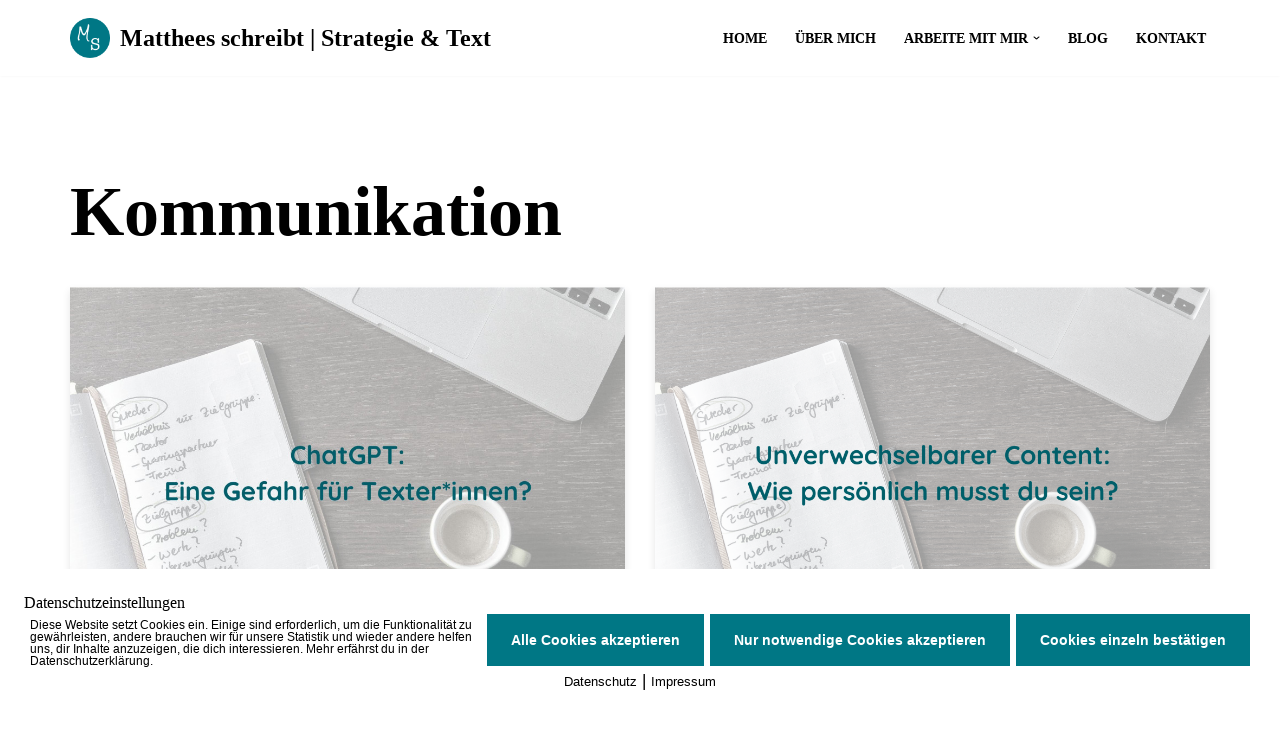

--- FILE ---
content_type: text/html; charset=UTF-8
request_url: https://mattheesschreibt.de/kommunikation
body_size: 14601
content:
<!DOCTYPE html><html lang="de" prefix="og: https://ogp.me/ns#"><head><meta charset="UTF-8"><meta name="viewport" content="width=device-width, initial-scale=1, minimum-scale=1"><link rel="profile" href="https://gmpg.org/xfn/11"><meta http-equiv="Content-Security-Policy" content="default-src 'self' 'unsafe-eval' 'unsafe-inline'    *.met.vgwort.de  https://webinaris.co www.webinaris.co        ;  script-src 'self' 'unsafe-eval' 'unsafe-inline'   *.met.vgwort.de   https://webinaris.co www.webinaris.co            https://js.stripe.com https://checkout.stripe.com;  style-src 'self' 'unsafe-inline'   *.met.vgwort.de      ;  img-src 'self' data:   *.met.vgwort.de   ;  connect-src *;  object-src 'self'   *.met.vgwort.de       ;  child-src 'self'   *.met.vgwort.de       ;  form-action *;  frame-src 'self'   *.met.vgwort.de     https://webinaris.co www.webinaris.co          https://js.stripe.com https://hooks.stripe.com https://checkout.stripe.com https://hooks.stripe.com;  font-src 'self' data:;  media-src 'self'   *.met.vgwort.de       ; "><link media="all" href="https://mattheesschreibt.de/wp-content/cache/autoptimize/css/autoptimize_5cbf7976dfe8519dd543bb267cb236c5.css" rel="stylesheet"><title>Kommunikation Archive | Matthees schreibt | Strategie &amp; Text</title><meta name="robots" content="follow, index, max-snippet:-1, max-video-preview:-1, max-image-preview:large"/><link rel="canonical" href="https://mattheesschreibt.de/kommunikation" /><link rel="next" href="https://mattheesschreibt.de/kommunikation/page/2" /><meta property="og:locale" content="de_DE" /><meta property="og:type" content="article" /><meta property="og:title" content="Kommunikation Archive | Matthees schreibt | Strategie &amp; Text" /><meta property="og:url" content="https://mattheesschreibt.de/kommunikation" /><meta property="og:site_name" content="Matthees schreibt – Texte für Websites, Blogs &amp; Newsletter" /><meta property="article:publisher" content="https://www.facebook.com/mattheesschreibt" /><meta property="og:image" content="https://mattheesschreibt.de/wp-content/uploads/2021/04/ms_pagetitlebar_background.jpg" /><meta property="og:image:secure_url" content="https://mattheesschreibt.de/wp-content/uploads/2021/04/ms_pagetitlebar_background.jpg" /><meta property="og:image:width" content="2000" /><meta property="og:image:height" content="1333" /><meta property="og:image:type" content="image/jpeg" /><meta name="twitter:card" content="summary_large_image" /><meta name="twitter:title" content="Kommunikation Archive | Matthees schreibt | Strategie &amp; Text" /><meta name="twitter:image" content="https://mattheesschreibt.de/wp-content/uploads/2021/04/ms_pagetitlebar_background.jpg" /> <script type="application/ld+json" class="rank-math-schema">{"@context":"https://schema.org","@graph":[{"@type":"Place","@id":"https://mattheesschreibt.de/#place","address":{"@type":"PostalAddress","streetAddress":"Torstr. 225","addressLocality":"Berlin","postalCode":"10115","addressCountry":"Deutschland"}},{"@type":"Organization","@id":"https://mattheesschreibt.de/#organization","name":"Matthees schreibt","url":"https://mattheesschreibt.de","sameAs":["https://www.facebook.com/mattheesschreibt","https://www.instagram.com/matthees_schreibt/"],"email":"info@mattheesschreibt.de","address":{"@type":"PostalAddress","streetAddress":"Torstr. 225","addressLocality":"Berlin","postalCode":"10115","addressCountry":"Deutschland"},"logo":{"@type":"ImageObject","@id":"https://mattheesschreibt.de/#logo","url":"https://mattheesschreibt.de/wp-content/uploads/2023/03/ms_logo-512-x-512.png","contentUrl":"https://mattheesschreibt.de/wp-content/uploads/2023/03/ms_logo-512-x-512.png","caption":"Matthees schreibt \u2013 Texte f\u00fcr Websites, Blogs &amp; Newsletter","inLanguage":"de","width":"512","height":"512"},"location":{"@id":"https://mattheesschreibt.de/#place"}},{"@type":"WebSite","@id":"https://mattheesschreibt.de/#website","url":"https://mattheesschreibt.de","name":"Matthees schreibt \u2013 Texte f\u00fcr Websites, Blogs &amp; Newsletter","alternateName":"Matthees schreibt","publisher":{"@id":"https://mattheesschreibt.de/#organization"},"inLanguage":"de"},{"@type":"CollectionPage","@id":"https://mattheesschreibt.de/kommunikation#webpage","url":"https://mattheesschreibt.de/kommunikation","name":"Kommunikation Archive | Matthees schreibt | Strategie &amp; Text","isPartOf":{"@id":"https://mattheesschreibt.de/#website"},"inLanguage":"de"}]}</script> <link rel='dns-prefetch' href='//fonts.googleapis.com' /><link rel="alternate" type="application/rss+xml" title="Matthees schreibt | Strategie &amp; Text &raquo; Feed" href="https://mattheesschreibt.de/feed" /><link rel="alternate" type="application/rss+xml" title="Matthees schreibt | Strategie &amp; Text &raquo; Kommentar-Feed" href="https://mattheesschreibt.de/comments/feed" /><link rel="alternate" type="application/rss+xml" title="Matthees schreibt | Strategie &amp; Text &raquo; Kommunikation Kategorie-Feed" href="https://mattheesschreibt.de/kommunikation/feed" /> <script type="text/javascript">window._wpemojiSettings = {"baseUrl":"https:\/\/s.w.org\/images\/core\/emoji\/14.0.0\/72x72\/","ext":".png","svgUrl":"https:\/\/s.w.org\/images\/core\/emoji\/14.0.0\/svg\/","svgExt":".svg","source":{"concatemoji":"https:\/\/mattheesschreibt.de\/wp-includes\/js\/wp-emoji-release.min.js?ver=281a595e0e93545e457e5a0fac84e743"}};
/*! This file is auto-generated */
!function(i,n){var o,s,e;function c(e){try{var t={supportTests:e,timestamp:(new Date).valueOf()};sessionStorage.setItem(o,JSON.stringify(t))}catch(e){}}function p(e,t,n){e.clearRect(0,0,e.canvas.width,e.canvas.height),e.fillText(t,0,0);var t=new Uint32Array(e.getImageData(0,0,e.canvas.width,e.canvas.height).data),r=(e.clearRect(0,0,e.canvas.width,e.canvas.height),e.fillText(n,0,0),new Uint32Array(e.getImageData(0,0,e.canvas.width,e.canvas.height).data));return t.every(function(e,t){return e===r[t]})}function u(e,t,n){switch(t){case"flag":return n(e,"\ud83c\udff3\ufe0f\u200d\u26a7\ufe0f","\ud83c\udff3\ufe0f\u200b\u26a7\ufe0f")?!1:!n(e,"\ud83c\uddfa\ud83c\uddf3","\ud83c\uddfa\u200b\ud83c\uddf3")&&!n(e,"\ud83c\udff4\udb40\udc67\udb40\udc62\udb40\udc65\udb40\udc6e\udb40\udc67\udb40\udc7f","\ud83c\udff4\u200b\udb40\udc67\u200b\udb40\udc62\u200b\udb40\udc65\u200b\udb40\udc6e\u200b\udb40\udc67\u200b\udb40\udc7f");case"emoji":return!n(e,"\ud83e\udef1\ud83c\udffb\u200d\ud83e\udef2\ud83c\udfff","\ud83e\udef1\ud83c\udffb\u200b\ud83e\udef2\ud83c\udfff")}return!1}function f(e,t,n){var r="undefined"!=typeof WorkerGlobalScope&&self instanceof WorkerGlobalScope?new OffscreenCanvas(300,150):i.createElement("canvas"),a=r.getContext("2d",{willReadFrequently:!0}),o=(a.textBaseline="top",a.font="600 32px Arial",{});return e.forEach(function(e){o[e]=t(a,e,n)}),o}function t(e){var t=i.createElement("script");t.src=e,t.defer=!0,i.head.appendChild(t)}"undefined"!=typeof Promise&&(o="wpEmojiSettingsSupports",s=["flag","emoji"],n.supports={everything:!0,everythingExceptFlag:!0},e=new Promise(function(e){i.addEventListener("DOMContentLoaded",e,{once:!0})}),new Promise(function(t){var n=function(){try{var e=JSON.parse(sessionStorage.getItem(o));if("object"==typeof e&&"number"==typeof e.timestamp&&(new Date).valueOf()<e.timestamp+604800&&"object"==typeof e.supportTests)return e.supportTests}catch(e){}return null}();if(!n){if("undefined"!=typeof Worker&&"undefined"!=typeof OffscreenCanvas&&"undefined"!=typeof URL&&URL.createObjectURL&&"undefined"!=typeof Blob)try{var e="postMessage("+f.toString()+"("+[JSON.stringify(s),u.toString(),p.toString()].join(",")+"));",r=new Blob([e],{type:"text/javascript"}),a=new Worker(URL.createObjectURL(r),{name:"wpTestEmojiSupports"});return void(a.onmessage=function(e){c(n=e.data),a.terminate(),t(n)})}catch(e){}c(n=f(s,u,p))}t(n)}).then(function(e){for(var t in e)n.supports[t]=e[t],n.supports.everything=n.supports.everything&&n.supports[t],"flag"!==t&&(n.supports.everythingExceptFlag=n.supports.everythingExceptFlag&&n.supports[t]);n.supports.everythingExceptFlag=n.supports.everythingExceptFlag&&!n.supports.flag,n.DOMReady=!1,n.readyCallback=function(){n.DOMReady=!0}}).then(function(){return e}).then(function(){var e;n.supports.everything||(n.readyCallback(),(e=n.source||{}).concatemoji?t(e.concatemoji):e.wpemoji&&e.twemoji&&(t(e.twemoji),t(e.wpemoji)))}))}((window,document),window._wpemojiSettings);</script> <link rel='stylesheet' id='neve-google-font-lato-css' href='//fonts.googleapis.com/css?family=Lato%3A400%2C600&#038;display=swap&#038;ver=3.6.7' type='text/css' media='all' /><link rel='stylesheet' id='neve-google-font-oswald-css' href='//fonts.googleapis.com/css?family=Oswald%3A400%2C600&#038;display=swap&#038;ver=3.6.7' type='text/css' media='all' /><link rel='stylesheet' id='neve-google-font-rock-salt-css' href='//fonts.googleapis.com/css?family=Rock+Salt%3A400&#038;display=swap&#038;ver=3.6.7' type='text/css' media='all' /> <script type='text/javascript' src='https://mattheesschreibt.de/wp-includes/js/jquery/jquery.min.js?ver=3.7.0' id='jquery-core-js'></script> <script type='text/javascript' id='pixelmate-public-js-js-extra'>var js_options = {"google_fonts":[],"flexTracking":[],"flexWerbung":[],"flexNotwendig":[],"flexSonstige":[],"webinaris":"","webinaris_load":"0","pixelmate_script":"0","pixelmate_script_code_head":"","pixelmate_script_code_body":"","pixelmate_script_code_footer":"","pixelmate_script_stats":"0","pixelmate_script_code_head_stats":"","pixelmate_script_code_body_stats":"","pixelmate_script_code_footer_stats":"","pixelmate_tag_manager":"0","pixelmate_gtm":"GTM-0000000","domain":"de","full_domain":"https:\/\/mattheesschreibt.de","wpmllang":"no-wpml","gen_banner_aktiv":"1","gen_banner_delay":"0","gen_individuell":"1","gen_heading":"Datenschutzeinstellungen","gen_text":"Diese Website setzt Cookies ein. Einige sind erforderlich, um die Funktionalit\u00e4t zu gew\u00e4hrleisten, andere brauchen wir f\u00fcr unsere Statistik und wieder andere helfen uns, dir Inhalte anzuzeigen, die dich interessieren. Mehr erf\u00e4hrst du in der Datenschutzerkl\u00e4rung.","gen_allow_text":"Alle Cookies akzeptieren","gen_single_text":"Cookies einzeln best\u00e4tigen","gen_deny_text":"Nur notwendige Cookies akzeptieren","gen_dse_text":"Datenschutz","gen_impressum_text":"Impressum","speicherdauer_der_cookies":"14","cookies_secure":"0","alt_track":"0","pix_settings_check":"1","pix_settings_uberschrift":"Cookie-Einstellungen","pix_settings_hinweis_dse":"Genauere Informationen \u00fcber die auf dieser Website genutzten Dienste findest du in der Datenschutzerkl\u00e4rung","pix_settings_notwendige_c":"Nur notwendige Cookies erlauben","pix_settings_notwendige_c_text":"","pix_settings_statistik":"Statistik erlauben (z.B. Google Analytics)","pix_settings_statistik_text":"","pix_settings_statistik_aus":"1","pix_settings_werbung":"Werbung erlauben (z.B. Facebook, Adsense...)","pix_settings_werbung_text":"","pix_settings_werbung_aus":"1","pix_settings_videos":"externe Videos erlauben (z.B. YouTube, Vimeo...)","pix_settings_videos_text":"","pix_settings_videos_aus":"1","pix_settings_sonstige":"sonstige externe Inhalte erlauben (z.B. Twitter, Webinaris...)","pix_settings_sonstige_text":"","pix_settings_sonstige_aus":"1","pix_settings_speichern_button":"speichern","pix_settings_more":"mehr","pix_settings_dse_ex":"Datenschutzerkl\u00e4rung","design_pos":"Unten (volle Breite)","elmentor_popup_id":"","pixelmate_logo_check":"0","pixelmate_logo":"","banner_padding_oben":"24","box_margin":"0px 0px 0px 0px","box_border_width":"0px 0px 0px 0px","box_border_style":"none","box_border_color":"#ffffff","box_padding":"24px 24px 24px 24px","box_border_radius":"0px 0px 0px 0px","box_bg_color":"#ffffff","box_color_title":"#000000","box_color_text":"#000000","box_bg_verlauf":"0","box_bg_verlauf_1":"#ffffff","box_bg_verlauf_2":"#ffffff","box_shadow":"0","box_shadow_h":"3","box_shadow_v":"0","box_shadow_blur":"3","box_shadow_color":"#000000","box_h_font_size":"16","box_font_size":"12","box_line_height":"1","pixelmate_text_align":"left","cb_aktiv":"1","cb_position":"unten links","cb_font_size":"14","cb_background":"#007785","cb_color":"#ffffff","cb_important":"1","btn_bg_color":"#007785","btn_color":"#ffffff","btn_border_color":"rgba(0,0,0,0.06)","btn_border_width":"0","btn_border_radius":"0","btn_deny_bg_color":"#007785","btn_deny_color":"#ffffff","btn_deny_border_color":"#555555","btn_deny_border_width":"0","btn_deny_border_radius":"0","btn_set_bg_color":"#007785","btn_set_color":"#ffffff","btn_set_border_color":"#555555","btn_set_border_width":"0","btn_set_border_radius":"0","ga":"1","gaText":null,"gaId":"UA-122337744-2","ga2":null,"gaId2":null,"gaAno":"1","google_optimize_aktivieren":"0","google_optimize_id":"000000","ga_cookie_duration":"730","ga_cookies_ssl":"0","media_youtube":"0","media_youtube_text":"YouTube ist eine Videohosting Plattform. Durch die externe Einbindung von Videos werden personenbezogene Daten an YouTube \u00fcbermittelt.","media_vimeo":"0","media_vimeo_text":"Vimeo ist eine Videohosting Plattform. Durch die externe Einbindung von Videos werden personenbezogene Daten an Vimeo \u00fcbermittelt.","media_twitter":"0","media_twitter_text":"Twitter ist ein Nachrichtendienst. Durch das einbetten von Twitter Beitr\u00e4gen auf unserer Website werden personenenbezogene Daten an Twitter \u00fcbermittelt.","media_gmaps":"0","media_gmaps_text":"Durch die Einbettung von Google Maps auf unserer Website werden personenbezogene Daten an Google \u00fcbermittelt.","media_osm":"0","media_osm_text":"Durch die Einbettung von Google Maps auf unserer Website werden personenbezogene Daten an Google \u00fcbermittelt.","media_calendly":"0","media_calendly_text":"Calendly ist Buchungstool. Durch die Einbettung auf unserer Website werden personenbezogene Daten an Calendly \u00fcbermittelt.","media_xing_events":"0","media_xing_events_text":"Durch die Einbettung von Xing werden personenbezogene Daten an Xing \u00fcbermittelt.","media_libsyn":"0","media_libsyn_text":"Durch die Einbettung des Podcast Players von Libsyn werden personenbezogene Daten an Libsyn \u00fcbermittelt.","media_trustindex":"0","media_trustindex_text":"Durch die Einbettung der Google Reviews werden Daten an Trustindex.io \u00fcbermittelt.","media_recaptcha":"0","media_recaptcha_text":"ReCaptcha muss auf unserer Website geladen werden, um Kontaktanfragen zu versenden.","dse_extern":"","dse_extern_url":null,"impressum_extern":"","impressum_extern_url":null,"fb":"0","fbText":null,"fbId":"00000000","fb_opt_out":"","fb_consent_mode":"","csp":"1","csp_admin":"","youtubeIn":"1","youtubeHeading":"","youtubeText":"","vimeoIn":"","vimeoHeading":null,"vimeoText":null,"wlVimeo":"0","wlYoutube":"0","wlGmaps":"0","wlReCaptcha":"0","dse":"https:\/\/mattheesschreibt.de\/datenschutz","impressum":"https:\/\/mattheesschreibt.de\/impressum","protokoll":"1","txt_cookie_banner_heading":"Wir verwenden Cookies","txt_cookie_banner":"Wir nutzen auf unserer Webseite Cookies. Einige Cookies sind notwendig (z.B. f\u00fcr den Warenkorb) andere sind nicht notwendig. Die nicht-notwendigen Cookies helfen uns bei der Optimierung unseres Online-Angebotes, unserer Webseitenfunktionen und werden f\u00fcr Marketingzwecke eingesetzt.\nDie Einwilligung umfasst die Speicherung von Informationen auf Ihrem Endger\u00e4t, das Auslesen personenbezogener Daten sowie deren Verarbeitung. \nKlicken Sie auf \u201eAlle akzeptieren\u201c, um in den Einsatz von nicht notwendigen Cookies einzuwilligen oder auf \u201eAlle ablehnen\u201c, wenn Sie sich anders entscheiden.\nSie k\u00f6nnen unter \u201eEinstellungen verwalten\u201c detaillierte Informationen der von uns eingesetzten Arten von Cookies erhalten und deren Einstellungen aufrufen. \nSie k\u00f6nnen die Einstellungen jederzeit aufrufen und Cookies auch nachtr\u00e4glich jederzeit abw\u00e4hlen (z.B. in der Datenschutzerkl\u00e4rung oder unten auf unserer Webseite).","txt_btn_allow":"Alle akzeptieren","txt_btn_deny":"Alle ablehnen","txt_btn_settings":"Einstellungen","txt_datenschutz":"Datenschutz","txt_impressum":"Impressum","txt_datenschutz_hinweis":"Mehr Informationen zu den verwendeten Diensten auf dieser Website stehen in der Datenschutzerkl\u00e4rung.","txt_allow":"Akzeptieren","txt_youtube_heading":"YouTube aktivieren?","txt_youtube_content":"YouTube Videos k\u00f6nnen nur angezeigt werden, wenn Cookies gesetzt werden d\u00fcrfen.","txt_youtube_footer":"Wenn YouTube f\u00fcr diese Website aktiviert wurde, werden Daten an YouTube \u00fcbermittelt und ausgewertet. Mehr dazu in der Datenschutzerkl\u00e4rung von YouTube:","txt_vimeo_heading":"Vimeo aktivieren?","txt_vimeo_content":"Vimeo Videos k\u00f6nnen nur angezeigt werden, wenn Cookies gesetzt werden d\u00fcrfen.","txt_vimeo_footer":"Wenn Vimeo auf dieser Website aktiviert wird, werden personenbezogene Daten zu Vimeo \u00fcbermittelt und ausgewertet. Mehr dazu in der Vimeo Datenschutzerkl\u00e4rung: ","txt_gmaps_heading":"Google Maps aktivieren?","txt_gmaps_content":"Google Maps kann nur aktiviert werden, wenn Cookies gesetzt werden d\u00fcrfen.","txt_gmaps_footer":"Wenn Google Maps aktiviert wurde, werden personenbezogene Daten an Google gesendet und verarbeitet. Mehr dazu in der Datenschutzerkl\u00e4rung von Google:","txt_osm_heading":"Open Street Maps aktivieren?","txt_osm_content":"Hier w\u00fcrden wir gerne eine Karte von Open Street Maps anzeigen und daf\u00fcr Cookies setzen. ","txt_osm_footer":"Wenn Open Street Maps f\u00fcr diese Seite aktiviert ist, werden personenbezogene Daten an openstreetmap.de \u00fcbermittelt und verarbeitet. Weitere Informationen findest du in den Datenschutzbestimmungen von OpenStreetMap: ","txt_twitter_heading":"Twitter aktivieren?","txt_twitter_content":"Hier w\u00fcrden wir gerne Inhalte von Twitter anzeigen.","txt_twitter_footer":"Wenn diese Inhalte auf dieser Website geladen werden d\u00fcrfen, wird eine externe Verbindung zu Twitter hergestellt und es k\u00f6nnen Cookies gesetzt werden.","txt_libsyn_heading":"Libsyn Podcast aktivieren?","txt_libsyn_content":"Hier w\u00fcrden wir gerne den Podcast Player von Libsyn anzeigen. Dazu m\u00fcssen Cookies gesetzt werden und es wird eine externe Verbindung zu Libsyn.com aufgebaut.","txt_libsyn_footer":"Wenn der Podcast Player von Libsyn.com aktiviert wird, werden personenbezogene Daten an Libsyn gesendet und verarbeitet. Mehr dazu findest du hier:","txt_trustindex_heading":"Google Reviews anzeigen?","txt_trustindex_content":"An dieser Stelle w\u00fcrden wir gerne Google Reviews einblenden. Daf\u00fcr muss eine Verbindung zu trustindex.io hergestellt werden.","txt_trustindex_footer":"F\u00fcr mehr Informationen findest du die Datenschutzerkl\u00e4rung von trustindex.io ","txt_here":"hier","txt_more":"mehr erfahren","calendly_h2":"Jetzt buchen","calendly_text":"F\u00fcr Buchungen nutzen wir das externe Tool Calendly. Wenn es aktiviert wird, werden personenbezogene Daten an Calendly \u00fcbermittelt und verarbeitet. ","calendly_btn":"weiter","xing_h2":"Xing Events anzeigen","xing_text":"Um Xing Events auf dieser Website anzeigen zu k\u00f6nnen, m\u00fcssen Cookies gesetzt werden.","xing_btn":"weiter","issingle":"no","pixe_test":{"margin":"0px 0px 0px 0px","border":"0px none ","padding":"24px 24px 24px 24px","border-radius":"4px","margin-top":"0px","margin-right":"0px","margin-bottom":"0px","margin-left":"0px","border-top":"0px","border-right":"0px","border-bottom":"0px","border-left":"0px","padding-top":"24px","padding-right":"24px","padding-bottom":"24px","padding-left":"24px","background-color":"#91babf","border-color":"","color":"#005f6a","border-style":"none","border-top-left-radius":"4px","border-bottom-left-radius":"4px","border-top-right-radius":"4px","border-bottom-right-radius":"4px"},"client_ip":"18.222.104.90","wpml_exists":"0","sprachumschalter_aktivieren":"0","ajaxurl":"https:\/\/mattheesschreibt.de\/wp-admin\/admin-ajax.php","nonce":"c2f1911d09","elementor":"false","divi_builder":"false"};</script> <script type="module" async src="https://mattheesschreibt.de/wp-content/plugins/pixelmate/public//assets/js/dist/bundle.js?ver=1.0.0"></script><link rel="https://api.w.org/" href="https://mattheesschreibt.de/wp-json/" /><link rel="alternate" type="application/json" href="https://mattheesschreibt.de/wp-json/wp/v2/categories/4" /><link rel="EditURI" type="application/rsd+xml" title="RSD" href="https://mattheesschreibt.de/xmlrpc.php?rsd" /><link rel="icon" href="https://mattheesschreibt.de/wp-content/uploads/2023/07/cropped-ms_favicon-512-x-512-32x32.png" sizes="32x32" /><link rel="icon" href="https://mattheesschreibt.de/wp-content/uploads/2023/07/cropped-ms_favicon-512-x-512-192x192.png" sizes="192x192" /><link rel="apple-touch-icon" href="https://mattheesschreibt.de/wp-content/uploads/2023/07/cropped-ms_favicon-512-x-512-180x180.png" /><meta name="msapplication-TileImage" content="https://mattheesschreibt.de/wp-content/uploads/2023/07/cropped-ms_favicon-512-x-512-270x270.png" /></head><body data-rsssl=1  class="archive category category-kommunikation category-4 wp-custom-logo  nv-blog-grid nv-sidebar-full-width menu_sidebar_slide_left" id="neve_body"  ><div class="wrapper"><header class="header"  > <a class="neve-skip-link show-on-focus" href="#content" > Zum Inhalt springen </a><div id="header-grid"  class="hfg_header site-header"><nav class="header--row header-main hide-on-mobile hide-on-tablet layout-full-contained nv-navbar header--row"
 data-row-id="main" data-show-on="desktop"><div
 class="header--row-inner header-main-inner"><div class="container"><div
 class="row row--wrapper"
 data-section="hfg_header_layout_main" ><div class="hfg-slot left"><div class="builder-item desktop-left"><div class="item--inner builder-item--logo"
 data-section="title_tagline"
 data-item-id="logo"><div class="site-logo"> <a class="brand" href="https://mattheesschreibt.de/" title="← Matthees schreibt | Strategie &amp; Text"
 aria-label="Matthees schreibt | Strategie &amp; Text" rel="home"><div class="title-with-logo"><img width="512" height="512" src="https://mattheesschreibt.de/wp-content/uploads/2023/07/ms_favicon-512-x-512.png" class="neve-site-logo skip-lazy" alt="" decoding="async" data-variant="logo" fetchpriority="high" srcset="https://mattheesschreibt.de/wp-content/uploads/2023/07/ms_favicon-512-x-512.png 512w, https://mattheesschreibt.de/wp-content/uploads/2023/07/ms_favicon-512-x-512-300x300.png 300w, https://mattheesschreibt.de/wp-content/uploads/2023/07/ms_favicon-512-x-512-150x150.png 150w" sizes="(max-width: 512px) 100vw, 512px" /><div class="nv-title-tagline-wrap"><p class="site-title">Matthees schreibt | Strategie &amp; Text</p></div></div></a></div></div></div></div><div class="hfg-slot right"><div class="builder-item has-nav"><div class="item--inner builder-item--primary-menu has_menu"
 data-section="header_menu_primary"
 data-item-id="primary-menu"><div class="nv-nav-wrap"><div role="navigation" class="nav-menu-primary style-border-bottom m-style"
 aria-label="Hauptmenü"><ul id="nv-primary-navigation-main" class="primary-menu-ul nav-ul menu-desktop"><li id="menu-item-1759" class="menu-item menu-item-type-post_type menu-item-object-page menu-item-home menu-item-1759"><div class="wrap"><a href="https://mattheesschreibt.de/">Home</a></div></li><li id="menu-item-1761" class="menu-item menu-item-type-post_type menu-item-object-page menu-item-1761"><div class="wrap"><a href="https://mattheesschreibt.de/ueber-mich">Über mich</a></div></li><li id="menu-item-1763" class="menu-item menu-item-type-post_type menu-item-object-page menu-item-has-children menu-item-1763"><div class="wrap"><a href="https://mattheesschreibt.de/text-konzept-textcoaching"><span class="menu-item-title-wrap dd-title">Arbeite mit mir</span></a><div role="button" aria-pressed="false" aria-label="Open Submenu" tabindex="0" class="caret-wrap caret 3" style="margin-left:5px;"><span class="caret"><svg fill="currentColor" aria-label="Dropdown" xmlns="http://www.w3.org/2000/svg" viewBox="0 0 448 512"><path d="M207.029 381.476L12.686 187.132c-9.373-9.373-9.373-24.569 0-33.941l22.667-22.667c9.357-9.357 24.522-9.375 33.901-.04L224 284.505l154.745-154.021c9.379-9.335 24.544-9.317 33.901.04l22.667 22.667c9.373 9.373 9.373 24.569 0 33.941L240.971 381.476c-9.373 9.372-24.569 9.372-33.942 0z"/></svg></span></div></div><ul class="sub-menu"><li id="menu-item-2006" class="menu-item menu-item-type-post_type menu-item-object-page menu-item-2006"><div class="wrap"><a href="https://mattheesschreibt.de/portfolio">Arbeitsproben</a></div></li></ul></li><li id="menu-item-1760" class="menu-item menu-item-type-post_type menu-item-object-page current_page_parent menu-item-1760"><div class="wrap"><a href="https://mattheesschreibt.de/blog">Blog</a></div></li><li id="menu-item-1764" class="menu-item menu-item-type-post_type menu-item-object-page menu-item-1764"><div class="wrap"><a href="https://mattheesschreibt.de/kontakt">Kontakt</a></div></li></ul></div></div></div></div></div></div></div></div></nav><nav class="header--row header-main hide-on-desktop layout-full-contained nv-navbar header--row"
 data-row-id="main" data-show-on="mobile"><div
 class="header--row-inner header-main-inner"><div class="container"><div
 class="row row--wrapper"
 data-section="hfg_header_layout_main" ><div class="hfg-slot left"><div class="builder-item tablet-left mobile-left"><div class="item--inner builder-item--logo"
 data-section="title_tagline"
 data-item-id="logo"><div class="site-logo"> <a class="brand" href="https://mattheesschreibt.de/" title="← Matthees schreibt | Strategie &amp; Text"
 aria-label="Matthees schreibt | Strategie &amp; Text" rel="home"><div class="title-with-logo"><img width="512" height="512" src="https://mattheesschreibt.de/wp-content/uploads/2023/07/ms_favicon-512-x-512.png" class="neve-site-logo skip-lazy" alt="" decoding="async" data-variant="logo" srcset="https://mattheesschreibt.de/wp-content/uploads/2023/07/ms_favicon-512-x-512.png 512w, https://mattheesschreibt.de/wp-content/uploads/2023/07/ms_favicon-512-x-512-300x300.png 300w, https://mattheesschreibt.de/wp-content/uploads/2023/07/ms_favicon-512-x-512-150x150.png 150w" sizes="(max-width: 512px) 100vw, 512px" /><div class="nv-title-tagline-wrap"><p class="site-title">Matthees schreibt | Strategie &amp; Text</p></div></div></a></div></div></div></div><div class="hfg-slot right"><div class="builder-item tablet-left mobile-left"><div class="item--inner builder-item--nav-icon"
 data-section="header_menu_icon"
 data-item-id="nav-icon"><div class="menu-mobile-toggle item-button navbar-toggle-wrapper"> <button type="button" class=" navbar-toggle"
 value="Navigations-Menü"
 aria-label="Navigations-Menü "
 aria-expanded="false" onclick="if('undefined' !== typeof toggleAriaClick ) { toggleAriaClick() }"> <span class="bars"> <span class="icon-bar"></span> <span class="icon-bar"></span> <span class="icon-bar"></span> </span> <span class="screen-reader-text">Navigations-Menü</span> </button></div></div></div></div></div></div></div></nav><div
 id="header-menu-sidebar" class="header-menu-sidebar tcb menu-sidebar-panel slide_left hfg-pe"
 data-row-id="sidebar"><div id="header-menu-sidebar-bg" class="header-menu-sidebar-bg"><div class="close-sidebar-panel navbar-toggle-wrapper"> <button type="button" class="hamburger is-active  navbar-toggle active" 					value="Navigations-Menü"
 aria-label="Navigations-Menü "
 aria-expanded="false" onclick="if('undefined' !== typeof toggleAriaClick ) { toggleAriaClick() }"> <span class="bars"> <span class="icon-bar"></span> <span class="icon-bar"></span> <span class="icon-bar"></span> </span> <span class="screen-reader-text"> Navigations-Menü </span> </button></div><div id="header-menu-sidebar-inner" class="header-menu-sidebar-inner tcb "><div class="builder-item has-nav"><div class="item--inner builder-item--primary-menu has_menu"
 data-section="header_menu_primary"
 data-item-id="primary-menu"><div class="nv-nav-wrap"><div role="navigation" class="nav-menu-primary style-border-bottom m-style"
 aria-label="Hauptmenü"><ul id="nv-primary-navigation-sidebar" class="primary-menu-ul nav-ul menu-mobile"><li class="menu-item menu-item-type-post_type menu-item-object-page menu-item-home menu-item-1759"><div class="wrap"><a href="https://mattheesschreibt.de/">Home</a></div></li><li class="menu-item menu-item-type-post_type menu-item-object-page menu-item-1761"><div class="wrap"><a href="https://mattheesschreibt.de/ueber-mich">Über mich</a></div></li><li class="menu-item menu-item-type-post_type menu-item-object-page menu-item-has-children menu-item-1763"><div class="wrap"><a href="https://mattheesschreibt.de/text-konzept-textcoaching"><span class="menu-item-title-wrap dd-title">Arbeite mit mir</span></a><button tabindex="0" type="button" class="caret-wrap navbar-toggle 3 " style="margin-left:5px;"  aria-label="Toggle Arbeite mit mir"><span class="caret"><svg fill="currentColor" aria-label="Dropdown" xmlns="http://www.w3.org/2000/svg" viewBox="0 0 448 512"><path d="M207.029 381.476L12.686 187.132c-9.373-9.373-9.373-24.569 0-33.941l22.667-22.667c9.357-9.357 24.522-9.375 33.901-.04L224 284.505l154.745-154.021c9.379-9.335 24.544-9.317 33.901.04l22.667 22.667c9.373 9.373 9.373 24.569 0 33.941L240.971 381.476c-9.373 9.372-24.569 9.372-33.942 0z"/></svg></span></button></div><ul class="sub-menu"><li class="menu-item menu-item-type-post_type menu-item-object-page menu-item-2006"><div class="wrap"><a href="https://mattheesschreibt.de/portfolio">Arbeitsproben</a></div></li></ul></li><li class="menu-item menu-item-type-post_type menu-item-object-page current_page_parent menu-item-1760"><div class="wrap"><a href="https://mattheesschreibt.de/blog">Blog</a></div></li><li class="menu-item menu-item-type-post_type menu-item-object-page menu-item-1764"><div class="wrap"><a href="https://mattheesschreibt.de/kontakt">Kontakt</a></div></li></ul></div></div></div></div></div></div></div><div class="header-menu-sidebar-overlay hfg-ov hfg-pe" onclick="if('undefined' !== typeof toggleAriaClick ) { toggleAriaClick() }"></div></div></header><main id="content" class="neve-main"><div class="container archive-container"><div class="row"><div class="nv-index-posts blog col"><div class="nv-page-title-wrap nv-big-title" ><div class="nv-page-title "> <small class="neve-breadcrumbs-wrapper"></small><h1>Kommunikation</h1></div></div><div class="posts-wrapper"><article id="post-1692" class="post-1692 post type-post status-publish format-standard has-post-thumbnail hentry category-kommunikation category-schreiben layout-grid "><div class="article-content-col"><div class="content"><div class="nv-post-thumbnail-wrap img-wrap"><a href="https://mattheesschreibt.de/chatgpt-ki-texter-prognose" rel="bookmark" title="ChatGPT: Eine Gefahr für Texter*innen?"><img width="928" height="620" src="https://mattheesschreibt.de/wp-content/uploads/2023/02/Blog-Titelbilder.jpg" class="skip-lazy wp-post-image" alt="" decoding="async" srcset="https://mattheesschreibt.de/wp-content/uploads/2023/02/Blog-Titelbilder.jpg 2000w, https://mattheesschreibt.de/wp-content/uploads/2023/02/Blog-Titelbilder-300x200.jpg 300w, https://mattheesschreibt.de/wp-content/uploads/2023/02/Blog-Titelbilder-1024x684.jpg 1024w, https://mattheesschreibt.de/wp-content/uploads/2023/02/Blog-Titelbilder-768x513.jpg 768w, https://mattheesschreibt.de/wp-content/uploads/2023/02/Blog-Titelbilder-1536x1026.jpg 1536w, https://mattheesschreibt.de/wp-content/uploads/2023/02/Blog-Titelbilder-200x134.jpg 200w, https://mattheesschreibt.de/wp-content/uploads/2023/02/Blog-Titelbilder-400x267.jpg 400w, https://mattheesschreibt.de/wp-content/uploads/2023/02/Blog-Titelbilder-600x401.jpg 600w, https://mattheesschreibt.de/wp-content/uploads/2023/02/Blog-Titelbilder-800x534.jpg 800w, https://mattheesschreibt.de/wp-content/uploads/2023/02/Blog-Titelbilder-1200x802.jpg 1200w" sizes="(max-width: 928px) 100vw, 928px" /></a></div><h2 class="blog-entry-title entry-title"><a href="https://mattheesschreibt.de/chatgpt-ki-texter-prognose" rel="bookmark">ChatGPT: Eine Gefahr für Texter*innen?</a></h2><ul class="nv-meta-list"></ul><div class="excerpt-wrap entry-summary"><p><strong style="color: var(--nv-text-color); font-family: var(--bodyfontfamily); font-size: var(--bodyfontsize); letter-spacing: var(--bodyletterspacing); text-transform: var(--bodytexttransform);">Ein neuer Hype geht um: Werden alle Werbetexte in einigen Jahren von ChatGPT verfasst?</strong></p><p><a href="https://mattheesschreibt.de/chatgpt-ki-texter-prognose" class="" rel="bookmark">Weiterlesen &raquo;<span class="screen-reader-text">ChatGPT: Eine Gefahr für Texter*innen?</span></a></p></div></div></div></article><article id="post-1684" class="post-1684 post type-post status-publish format-standard has-post-thumbnail hentry category-kommunikation category-schreiben tag-content tag-content-marketing tag-interaktion tag-kommunikation tag-persoenlich tag-social-media tag-wiedererkennbar layout-grid "><div class="article-content-col"><div class="content"><div class="nv-post-thumbnail-wrap img-wrap"><a href="https://mattheesschreibt.de/content-persoenlich-unverwechselbar" rel="bookmark" title="Unverwechselbarer Content: Wie persönlich musst du sein?"><img width="928" height="620" src="https://mattheesschreibt.de/wp-content/uploads/2023/02/content-persoenlich-unverwechselbar-wiedererkennbar.png" class=" wp-post-image" alt="" decoding="async" loading="lazy" srcset="https://mattheesschreibt.de/wp-content/uploads/2023/02/content-persoenlich-unverwechselbar-wiedererkennbar.png 2000w, https://mattheesschreibt.de/wp-content/uploads/2023/02/content-persoenlich-unverwechselbar-wiedererkennbar-300x200.png 300w, https://mattheesschreibt.de/wp-content/uploads/2023/02/content-persoenlich-unverwechselbar-wiedererkennbar-1024x684.png 1024w, https://mattheesschreibt.de/wp-content/uploads/2023/02/content-persoenlich-unverwechselbar-wiedererkennbar-768x513.png 768w, https://mattheesschreibt.de/wp-content/uploads/2023/02/content-persoenlich-unverwechselbar-wiedererkennbar-1536x1026.png 1536w, https://mattheesschreibt.de/wp-content/uploads/2023/02/content-persoenlich-unverwechselbar-wiedererkennbar-200x134.png 200w, https://mattheesschreibt.de/wp-content/uploads/2023/02/content-persoenlich-unverwechselbar-wiedererkennbar-400x267.png 400w, https://mattheesschreibt.de/wp-content/uploads/2023/02/content-persoenlich-unverwechselbar-wiedererkennbar-600x401.png 600w, https://mattheesschreibt.de/wp-content/uploads/2023/02/content-persoenlich-unverwechselbar-wiedererkennbar-800x534.png 800w, https://mattheesschreibt.de/wp-content/uploads/2023/02/content-persoenlich-unverwechselbar-wiedererkennbar-1200x802.png 1200w" sizes="(max-width: 928px) 100vw, 928px" /></a></div><h2 class="blog-entry-title entry-title"><a href="https://mattheesschreibt.de/content-persoenlich-unverwechselbar" rel="bookmark">Unverwechselbarer Content: Wie persönlich musst du sein?</a></h2><ul class="nv-meta-list"></ul><div class="excerpt-wrap entry-summary"><p><b>Wie persönlich darfst/kannst/sollst/musst du auf Blog und Social Media werden, um unverwechselbar zu sein? Für viele Solopreneur*innen ein schwieriges Thema. Um es noch komplizierter zu machen, gibt es dazu unterschiedliche Ansätze. Welche Möglichkeiten es gibt und wie du die richtige Strategie für dich findest, habe ich hier mal aufgeschrieben.</b></p><p><a href="https://mattheesschreibt.de/content-persoenlich-unverwechselbar" class="" rel="bookmark">Weiterlesen &raquo;<span class="screen-reader-text">Unverwechselbarer Content: Wie persönlich musst du sein?</span></a></p></div></div></div></article><article id="post-1666" class="post-1666 post type-post status-publish format-standard has-post-thumbnail hentry category-schreiben category-kommunikation layout-grid "><div class="article-content-col"><div class="content"><div class="nv-post-thumbnail-wrap img-wrap"><a href="https://mattheesschreibt.de/kundengespraech-website-schreibtipp" rel="bookmark" title="Ja, deine Website ist ein Kundengespräch: Wie dir deine Wunschkundin beim Schreiben hilft"><img width="928" height="620" src="https://mattheesschreibt.de/wp-content/uploads/2023/01/deine-website-ist-ein-kundengespraech.jpg" class=" wp-post-image" alt="" decoding="async" loading="lazy" srcset="https://mattheesschreibt.de/wp-content/uploads/2023/01/deine-website-ist-ein-kundengespraech.jpg 2000w, https://mattheesschreibt.de/wp-content/uploads/2023/01/deine-website-ist-ein-kundengespraech-300x200.jpg 300w, https://mattheesschreibt.de/wp-content/uploads/2023/01/deine-website-ist-ein-kundengespraech-1024x684.jpg 1024w, https://mattheesschreibt.de/wp-content/uploads/2023/01/deine-website-ist-ein-kundengespraech-768x513.jpg 768w, https://mattheesschreibt.de/wp-content/uploads/2023/01/deine-website-ist-ein-kundengespraech-1536x1026.jpg 1536w, https://mattheesschreibt.de/wp-content/uploads/2023/01/deine-website-ist-ein-kundengespraech-200x134.jpg 200w, https://mattheesschreibt.de/wp-content/uploads/2023/01/deine-website-ist-ein-kundengespraech-400x267.jpg 400w, https://mattheesschreibt.de/wp-content/uploads/2023/01/deine-website-ist-ein-kundengespraech-600x401.jpg 600w, https://mattheesschreibt.de/wp-content/uploads/2023/01/deine-website-ist-ein-kundengespraech-800x534.jpg 800w, https://mattheesschreibt.de/wp-content/uploads/2023/01/deine-website-ist-ein-kundengespraech-1200x802.jpg 1200w" sizes="(max-width: 928px) 100vw, 928px" /></a></div><h2 class="blog-entry-title entry-title"><a href="https://mattheesschreibt.de/kundengespraech-website-schreibtipp" rel="bookmark">Ja, deine Website ist ein Kundengespräch: Wie dir deine Wunschkundin beim Schreiben hilft</a></h2><ul class="nv-meta-list"></ul><div class="excerpt-wrap entry-summary"><p><strong>Wusstest du, dass du schon mit deinen Kund*innen im Gespräch bist, bevor sie den ersten Termin bei dir haben? Denn sie lesen deine Website. Und die entscheidet oft darüber, ob sie dich überhaupt buchen. Wie du das Kundengespräch auf deiner Website erfolgreich führst, erfährst du hier.</strong><a href="https://mattheesschreibt.de/kundengespraech-website-schreibtipp" class="" rel="bookmark">Weiterlesen &raquo;<span class="screen-reader-text">Ja, deine Website ist ein Kundengespräch: Wie dir deine Wunschkundin beim Schreiben hilft</span></a></p></div></div></div></article><article id="post-1634" class="post-1634 post type-post status-publish format-standard has-post-thumbnail hentry category-kommunikation category-schreiben tag-anleitung tag-briefing tag-kreativbriefing tag-text tag-texterbriefing layout-grid "><div class="article-content-col"><div class="content"><div class="nv-post-thumbnail-wrap img-wrap"><a href="https://mattheesschreibt.de/feedback-wertschaetzung-klarekante" rel="bookmark" title="#teamwertschätzung oder #teamklarekante: Wie hart darf Feedback sein?"><img width="928" height="620" src="https://mattheesschreibt.de/wp-content/uploads/2023/01/wie-hart-darf-feedback-sein.jpg" class=" wp-post-image" alt="" decoding="async" loading="lazy" srcset="https://mattheesschreibt.de/wp-content/uploads/2023/01/wie-hart-darf-feedback-sein.jpg 2000w, https://mattheesschreibt.de/wp-content/uploads/2023/01/wie-hart-darf-feedback-sein-300x200.jpg 300w, https://mattheesschreibt.de/wp-content/uploads/2023/01/wie-hart-darf-feedback-sein-1024x684.jpg 1024w, https://mattheesschreibt.de/wp-content/uploads/2023/01/wie-hart-darf-feedback-sein-768x513.jpg 768w, https://mattheesschreibt.de/wp-content/uploads/2023/01/wie-hart-darf-feedback-sein-1536x1026.jpg 1536w, https://mattheesschreibt.de/wp-content/uploads/2023/01/wie-hart-darf-feedback-sein-200x134.jpg 200w, https://mattheesschreibt.de/wp-content/uploads/2023/01/wie-hart-darf-feedback-sein-400x267.jpg 400w, https://mattheesschreibt.de/wp-content/uploads/2023/01/wie-hart-darf-feedback-sein-600x401.jpg 600w, https://mattheesschreibt.de/wp-content/uploads/2023/01/wie-hart-darf-feedback-sein-800x534.jpg 800w, https://mattheesschreibt.de/wp-content/uploads/2023/01/wie-hart-darf-feedback-sein-1200x802.jpg 1200w" sizes="(max-width: 928px) 100vw, 928px" /></a></div><h2 class="blog-entry-title entry-title"><a href="https://mattheesschreibt.de/feedback-wertschaetzung-klarekante" rel="bookmark">#teamwertschätzung oder #teamklarekante: Wie hart darf Feedback sein?</a></h2><ul class="nv-meta-list"></ul><div class="excerpt-wrap entry-summary"><p><b>Die Frage nach Feedback ist einer der häufigsten Aufhänger für Diskussionen auf Social Media. Wie wertschätzend ist noch hilfreich? Und wie direkt ist schon beleidigend?</b><strong><a href="https://mattheesschreibt.de/feedback-wertschaetzung-klarekante" class="" rel="bookmark">Weiterlesen &raquo;<span class="screen-reader-text">#teamwertschätzung oder #teamklarekante: Wie hart darf Feedback sein?</span></a></strong></p></div></div></div></article></div><ul class='page-numbers'><li><span aria-current="page" class="page-numbers current">1</span></li><li><a class="page-numbers" href="https://mattheesschreibt.de/kommunikation/page/2">2</a></li><li><a rel="next" class="next page-numbers" href="https://mattheesschreibt.de/kommunikation/page/2">Weiter &raquo;</a></li></ul><div class="w-100"></div></div></div></div></main><footer class="site-footer" id="site-footer"  ><div class="hfg_footer"><div class="footer--row footer-bottom layout-full-contained"
 id="cb-row--footer-bottom"
 data-row-id="bottom" data-show-on="desktop"><div
 class="footer--row-inner footer-bottom-inner footer-content-wrap"><div class="container"><div
 class="hfg-grid nv-footer-content hfg-grid-bottom row--wrapper row "
 data-section="hfg_footer_layout_bottom" ><div class="hfg-slot left"><div class="builder-item"><div class="item--inner"><div class="component-wrap"><div><p><a href="https://themeisle.com/themes/neve/" rel="nofollow">Neve</a> | Präsentiert von <a href="http://wordpress.org" rel="nofollow">WordPress</a></p></div></div></div></div></div><div class="hfg-slot c-left"><div class="builder-item desktop-left tablet-left mobile-left"><div class="item--inner builder-item--footer-one-widgets"
 data-section="neve_sidebar-widgets-footer-one-widgets"
 data-item-id="footer-one-widgets"><div class="widget-area"><div id="block-3" class="widget widget_block widget_text"><p>© Janine Matthees 2023 | <a href="https://mattheesschreibt.de/impressum" target="_blank" rel="noreferrer noopener">Impressum</a> | <a href="https://mattheesschreibt.de/datenschutz" target="_blank" rel="noreferrer noopener">Datenschutz</a></p></div></div></div></div></div><div class="hfg-slot center"><div class="builder-item desktop-right tablet-left mobile-left"><div class="item--inner builder-item--footer-two-widgets"
 data-section="neve_sidebar-widgets-footer-two-widgets"
 data-item-id="footer-two-widgets"><div class="widget-area"><div id="block-13" class="widget widget_block"><ul class="wp-block-social-links aligncenter has-normal-icon-size has-icon-color is-style-logos-only is-horizontal is-content-justification-center is-nowrap is-layout-flex wp-container-1 wp-block-social-links-is-layout-flex"><li style="color: var(--nv-site-bg); " class="wp-social-link wp-social-link-instagram has-nv-site-bg-color wp-block-social-link"><a rel=" noopener nofollow" target="_blank" href="https://www.instagram.com/matthees_schreibt/" class="wp-block-social-link-anchor"><svg width="24" height="24" viewBox="0 0 24 24" version="1.1" xmlns="http://www.w3.org/2000/svg" aria-hidden="true" focusable="false"><path d="M12,4.622c2.403,0,2.688,0.009,3.637,0.052c0.877,0.04,1.354,0.187,1.671,0.31c0.42,0.163,0.72,0.358,1.035,0.673 c0.315,0.315,0.51,0.615,0.673,1.035c0.123,0.317,0.27,0.794,0.31,1.671c0.043,0.949,0.052,1.234,0.052,3.637 s-0.009,2.688-0.052,3.637c-0.04,0.877-0.187,1.354-0.31,1.671c-0.163,0.42-0.358,0.72-0.673,1.035 c-0.315,0.315-0.615,0.51-1.035,0.673c-0.317,0.123-0.794,0.27-1.671,0.31c-0.949,0.043-1.233,0.052-3.637,0.052 s-2.688-0.009-3.637-0.052c-0.877-0.04-1.354-0.187-1.671-0.31c-0.42-0.163-0.72-0.358-1.035-0.673 c-0.315-0.315-0.51-0.615-0.673-1.035c-0.123-0.317-0.27-0.794-0.31-1.671C4.631,14.688,4.622,14.403,4.622,12 s0.009-2.688,0.052-3.637c0.04-0.877,0.187-1.354,0.31-1.671c0.163-0.42,0.358-0.72,0.673-1.035 c0.315-0.315,0.615-0.51,1.035-0.673c0.317-0.123,0.794-0.27,1.671-0.31C9.312,4.631,9.597,4.622,12,4.622 M12,3 C9.556,3,9.249,3.01,8.289,3.054C7.331,3.098,6.677,3.25,6.105,3.472C5.513,3.702,5.011,4.01,4.511,4.511 c-0.5,0.5-0.808,1.002-1.038,1.594C3.25,6.677,3.098,7.331,3.054,8.289C3.01,9.249,3,9.556,3,12c0,2.444,0.01,2.751,0.054,3.711 c0.044,0.958,0.196,1.612,0.418,2.185c0.23,0.592,0.538,1.094,1.038,1.594c0.5,0.5,1.002,0.808,1.594,1.038 c0.572,0.222,1.227,0.375,2.185,0.418C9.249,20.99,9.556,21,12,21s2.751-0.01,3.711-0.054c0.958-0.044,1.612-0.196,2.185-0.418 c0.592-0.23,1.094-0.538,1.594-1.038c0.5-0.5,0.808-1.002,1.038-1.594c0.222-0.572,0.375-1.227,0.418-2.185 C20.99,14.751,21,14.444,21,12s-0.01-2.751-0.054-3.711c-0.044-0.958-0.196-1.612-0.418-2.185c-0.23-0.592-0.538-1.094-1.038-1.594 c-0.5-0.5-1.002-0.808-1.594-1.038c-0.572-0.222-1.227-0.375-2.185-0.418C14.751,3.01,14.444,3,12,3L12,3z M12,7.378 c-2.552,0-4.622,2.069-4.622,4.622S9.448,16.622,12,16.622s4.622-2.069,4.622-4.622S14.552,7.378,12,7.378z M12,15 c-1.657,0-3-1.343-3-3s1.343-3,3-3s3,1.343,3,3S13.657,15,12,15z M16.804,6.116c-0.596,0-1.08,0.484-1.08,1.08 s0.484,1.08,1.08,1.08c0.596,0,1.08-0.484,1.08-1.08S17.401,6.116,16.804,6.116z"></path></svg><span class="wp-block-social-link-label screen-reader-text">Instagram</span></a></li><li style="color: var(--nv-site-bg); " class="wp-social-link wp-social-link-linkedin has-nv-site-bg-color wp-block-social-link"><a rel=" noopener nofollow" target="_blank" href="https://www.linkedin.com/in/janine-matthees/" class="wp-block-social-link-anchor"><svg width="24" height="24" viewBox="0 0 24 24" version="1.1" xmlns="http://www.w3.org/2000/svg" aria-hidden="true" focusable="false"><path d="M19.7,3H4.3C3.582,3,3,3.582,3,4.3v15.4C3,20.418,3.582,21,4.3,21h15.4c0.718,0,1.3-0.582,1.3-1.3V4.3 C21,3.582,20.418,3,19.7,3z M8.339,18.338H5.667v-8.59h2.672V18.338z M7.004,8.574c-0.857,0-1.549-0.694-1.549-1.548 c0-0.855,0.691-1.548,1.549-1.548c0.854,0,1.547,0.694,1.547,1.548C8.551,7.881,7.858,8.574,7.004,8.574z M18.339,18.338h-2.669 v-4.177c0-0.996-0.017-2.278-1.387-2.278c-1.389,0-1.601,1.086-1.601,2.206v4.249h-2.667v-8.59h2.559v1.174h0.037 c0.356-0.675,1.227-1.387,2.526-1.387c2.703,0,3.203,1.779,3.203,4.092V18.338z"></path></svg><span class="wp-block-social-link-label screen-reader-text">LinkedIn</span></a></li></ul></div></div></div></div></div></div></div></div></div></div></footer></div><style id='core-block-supports-inline-css' type='text/css'>.wp-container-1.wp-container-1{flex-wrap:nowrap;justify-content:center;}</style> <script type='text/javascript' src='https://mattheesschreibt.de/wp-includes/js/dist/vendor/wp-polyfill-inert.min.js?ver=3.1.2' id='wp-polyfill-inert-js'></script> <script type='text/javascript' src='https://mattheesschreibt.de/wp-includes/js/dist/vendor/regenerator-runtime.min.js?ver=0.13.11' id='regenerator-runtime-js'></script> <script type='text/javascript' src='https://mattheesschreibt.de/wp-includes/js/dist/vendor/wp-polyfill.min.js?ver=3.15.0' id='wp-polyfill-js'></script> <script type='text/javascript' src='https://mattheesschreibt.de/wp-includes/js/dist/hooks.min.js?ver=c6aec9a8d4e5a5d543a1' id='wp-hooks-js'></script> <script type='text/javascript' src='https://mattheesschreibt.de/wp-includes/js/dist/i18n.min.js?ver=7701b0c3857f914212ef' id='wp-i18n-js'></script> <script id="wp-i18n-js-after" type="text/javascript">wp.i18n.setLocaleData( { 'text direction\u0004ltr': [ 'ltr' ] } );</script> <script type='text/javascript' id='contact-form-7-js-extra'>var wpcf7 = {"api":{"root":"https:\/\/mattheesschreibt.de\/wp-json\/","namespace":"contact-form-7\/v1"},"cached":"1"};</script> <script type='text/javascript' id='neve-script-js-extra'>var NeveProperties = {"ajaxurl":"https:\/\/mattheesschreibt.de\/wp-admin\/admin-ajax.php","nonce":"17c2d6c7bc","isRTL":"","isCustomize":""};</script> <script id="neve-script-js-after" type="text/javascript">var html = document.documentElement;
	var theme = html.getAttribute('data-neve-theme') || 'light';
	var variants = {"logo":{"light":{"src":"https:\/\/mattheesschreibt.de\/wp-content\/uploads\/2023\/07\/ms_favicon-512-x-512.png","srcset":"https:\/\/mattheesschreibt.de\/wp-content\/uploads\/2023\/07\/ms_favicon-512-x-512.png 512w, https:\/\/mattheesschreibt.de\/wp-content\/uploads\/2023\/07\/ms_favicon-512-x-512-300x300.png 300w, https:\/\/mattheesschreibt.de\/wp-content\/uploads\/2023\/07\/ms_favicon-512-x-512-150x150.png 150w","sizes":"(max-width: 512px) 100vw, 512px"},"dark":{"src":"https:\/\/mattheesschreibt.de\/wp-content\/uploads\/2023\/07\/ms_favicon-512-x-512.png","srcset":"https:\/\/mattheesschreibt.de\/wp-content\/uploads\/2023\/07\/ms_favicon-512-x-512.png 512w, https:\/\/mattheesschreibt.de\/wp-content\/uploads\/2023\/07\/ms_favicon-512-x-512-300x300.png 300w, https:\/\/mattheesschreibt.de\/wp-content\/uploads\/2023\/07\/ms_favicon-512-x-512-150x150.png 150w","sizes":"(max-width: 512px) 100vw, 512px"},"same":true}};

	function setCurrentTheme( theme ) {
		var pictures = document.getElementsByClassName( 'neve-site-logo' );
		for(var i = 0; i<pictures.length; i++) {
			var picture = pictures.item(i);
			if( ! picture ) {
				continue;
			};
			var fileExt = picture.src.slice((Math.max(0, picture.src.lastIndexOf(".")) || Infinity) + 1);
			if ( fileExt === 'svg' ) {
				picture.removeAttribute('width');
				picture.removeAttribute('height');
				picture.style = 'width: var(--maxwidth)';
			}
			var compId = picture.getAttribute('data-variant');
			if ( compId && variants[compId] ) {
				var isConditional = variants[compId]['same'];
				if ( theme === 'light' || isConditional || variants[compId]['dark']['src'] === false ) {
					picture.src = variants[compId]['light']['src'];
					picture.srcset = variants[compId]['light']['srcset'] || '';
					picture.sizes = variants[compId]['light']['sizes'];
					continue;
				};
				picture.src = variants[compId]['dark']['src'];
				picture.srcset = variants[compId]['dark']['srcset'] || '';
				picture.sizes = variants[compId]['dark']['sizes'];
			};
		};
	};

	var observer = new MutationObserver(function(mutations) {
		mutations.forEach(function(mutation) {
			if (mutation.type == 'attributes') {
				theme = html.getAttribute('data-neve-theme');
				setCurrentTheme(theme);
			};
		});
	});

	observer.observe(html, {
		attributes: true
	});
function toggleAriaClick() { function toggleAriaExpanded(toggle = 'true') { document.querySelectorAll('button.navbar-toggle').forEach(function(el) { if ( el.classList.contains('caret-wrap') ) { return; } el.setAttribute('aria-expanded', 'true' === el.getAttribute('aria-expanded') ? 'false' : toggle); }); } toggleAriaExpanded(); if ( document.body.hasAttribute('data-ftrap-listener') ) { return; } document.body.setAttribute('data-ftrap-listener', 'true'); document.addEventListener('ftrap-end', function() { toggleAriaExpanded('false'); }); }
var menuCarets=document.querySelectorAll(".nav-ul li > .wrap > .caret");menuCarets.forEach(function(e){e.addEventListener("keydown",e=>{13===e.keyCode&&(e.target.parentElement.classList.toggle("active"),e.target.getAttribute("aria-pressed")&&e.target.setAttribute("aria-pressed","true"===e.target.getAttribute("aria-pressed")?"false":"true"))}),e.parentElement.parentElement.addEventListener("focusout",t=>{!e.parentElement.parentElement.contains(t.relatedTarget)&&(e.parentElement.classList.remove("active"),e.setAttribute("aria-pressed","false"))})});</script> <script defer src="https://mattheesschreibt.de/wp-content/cache/autoptimize/js/autoptimize_8978c408597185139c081761593fbf35.js"></script></body></html>
<!-- Dynamic page generated in 1.011 seconds. -->
<!-- Cached page generated by WP-Super-Cache on 2026-01-16 11:34:47 -->

<!-- super cache -->